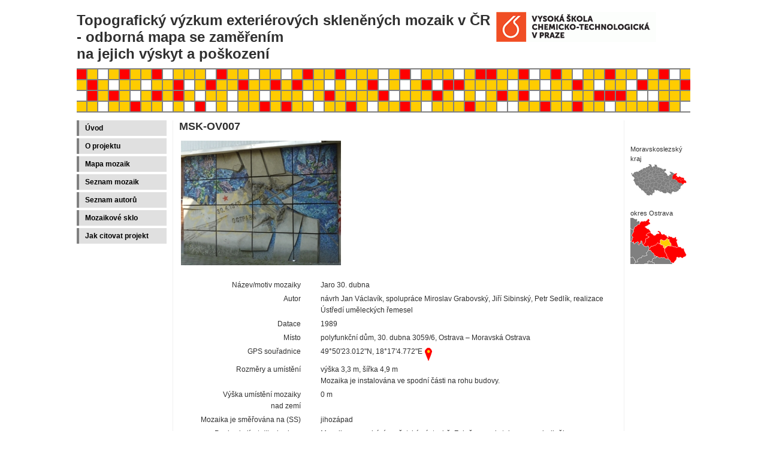

--- FILE ---
content_type: text/html
request_url: http://mozaika.vscht.cz/data/mskov007.html
body_size: 5226
content:
<?xml version="1.0" encoding="utf-8"?><!DOCTYPE html PUBLIC "-//W3C//DTD XHTML 1.1//EN" "http://www.w3.org/TR/xhtml11/DTD/xhtml11.dtd">
<html xmlns="http://www.w3.org/1999/xhtml" xml:lang="cs">


<head>
<title>Přehled skleněných exteriérových mozaik na území ČR - Moravskoslezský kraj - okres Ostrava</title>
<!-- Moravskoslezský kraj - okres Ostrava -->
<meta http-equiv="content-type" content="text/html;charset=UTF-8" />
<meta http-equiv="content-language" content="cs" />
<meta name="keywords" content="mozaika skleněná exteriér poslední soud naki" />
<meta name="description" content="Přehled skleněných exteriérových mozaik na území ČR" />
<meta name="author" content="Michal Novák" />

<link rel="stylesheet" type="text/css" href="../css-js-img/andreas.css" media="screen" title="andreas01 (screen)" />
<link rel="shortcut icon" type="image/x-icon" href="../css-js-img/favicon.ico" />
</head>

<body><div id="wrap">

<div id="header">
<h1>Topografický výzkum exteriérových skleněných mozaik v ČR - odborná mapa se zaměřením<br /> na jejich výskyt a poškození</h1>
<a href="http://www.vscht.cz" target="_blank"><img src="../css-js-img/logo_vscht.gif" alt="Logo VŠCHT" /></a>
</div>



<img id="frontphoto" src="../css-js-img/front.png" width="1024" height="74" alt="" />

<div id="avmenu">
<h2 class="hide">Menu:</h2>
<ul>
<li><a href="../index.html">Úvod</a></li>
<li><a href="../data/projekt.html">O projektu</a></li>
<li><a href="../data/mapa.html">Mapa mozaik</a></li>
<li><a href="../data/kraje.html">Seznam mozaik</a></li>
<li><a href="../data/autori.html">Seznam autorů</a></li>
<li><a href="../data/mozaikove_sklo.html">Mozaikové sklo</a></li>
<li><a href="../data/citace.html">Jak citovat projekt</a></li>
</ul>

<div class="announce">
<p style="margin-top:20px;" class="small"></p>
</div> <!-- uzavira announce -->

</div> <!-- uzavira sloupec id=avmenu-->

<div id="extras">
<p>Moravskoslezský kraj<br />
<a href="./MSK.html"><img src="./msk.png" alt="Zpět na mapu kraje" title="Zpět na mapu kraje"/></a></p>
<p>okres Ostrava<br />
<a href="./MSKOV.html"><img src="./mskov.png" alt="Zpět na seznam mozaik v okrese" title="Zpět na seznam mozaik v okrese"/></a>
</p>
</div> <!-- pravý sloupec -->

<div id="content">

<h2>MSK-OV007</h2>
<p><img src="./mskov007.jpg" alt="MSK-OV007 foto" title="MSK-OV007 foto" /></p>
<p>
<table id="protokol">
<tr><td class="levysloupec">Název/motiv mozaiky</td><td class="pravysloupec">Jaro 30. dubna</td></tr>
<tr><td class="levysloupec">Autor</td><td class="pravysloupec">návrh Jan Václavík, spolupráce Miroslav Grabovský, Jiří Sibinský, Petr Sedlík, realizace Ústředí uměleckých řemesel</td></tr>
<tr><td class="levysloupec">Datace</td><td class="pravysloupec">1989</td></tr>
<tr><td class="levysloupec">Místo</td><td class="pravysloupec">polyfunkční dům, 30. dubna 3059/6, Ostrava – Moravská Ostrava</td></tr>
<tr><td class="levysloupec">GPS souřadnice</td><td class="pravysloupec">49&deg;50&#39;23.012&quot;N, 18&deg;17&#39;4.772&quot;E <a href="http://mapy.cz/s/kX7o" target="_blank"><img src="../css-js-img/arrow.png" style="vertical-align:text-top;" alt="šipka" title="Najdi na mapy.cz"/></a></td></tr>
<tr><td class="levysloupec">Rozměry a umístění</td><td class="pravysloupec">výška 3,3 m, šířka 4,9 m<br />Mozaika je instalována ve spodní části na rohu budovy.</td></tr>
<tr><td class="levysloupec">Výška umístění mozaiky<br />nad zemí</td><td class="pravysloupec">0 m</td></tr>
<tr><td class="levysloupec">Mozaika je směřována na (SS)</td><td class="pravysloupec">jihozápad</td></tr>
<tr><td class="levysloupec">Popis okolí, statika budovy</td><td class="pravysloupec">Mozaika se nachází v městské zástavbě. Zeleň se vyskytuje pouze ojediněle.<br />Budova nevykazuje žádné praskliny či ztrátu stavebního materiálu v blízkosti mozaiky.</td></tr>
<tr><td class="levysloupec">Protokol</td><td class="pravysloupec"><a href="./pdf/mskov007.pdf" target="_blank"><img src="../css-js-img/pdf.png" alt="pdf ikona" title="Protokol ve formátu pdf" /></a></td><tr/>
</table>
</p>
</div><!-- uzavírá div id=content -->

<div id="footer">
Copyright © 2015 VŠCHT Praha. Verze 2.3 (15/10/15).<br /><a rel="license" href="http://creativecommons.org/licenses/by-nc-nd/3.0/cz/"><img alt="Creative Commons License" style="border-width:0;padding-top: 5px;padding-bottom: 5px;" src="../css-js-img/80x15.png"></a><br />Design template by <a href="http://andreasviklund.com/" target="_blank">Andreas Viklund</a>. Tables style sheet by <a href="http://veerle-v2.duoh.com/blog/comments/a_css_styled_table/" target="_blank">Veerle Pieters</a>.<br />Script TableSorter by <a href="http://tablesorter.com/" target="_blank">Christian Bach</a>.
</div><a href="http://www.toplist.cz/"><script language="JavaScript" type="text/javascript">
<!--
document.write('<img src="https://toplist.cz/dot.asp?id=1705964&http='+escape(document.referrer)+'&t='+escape(document.title)+
'" width="1" height="1" border=0 alt="TOPlist" />');
//--></script><noscript><img src="https://toplist.cz/dot.asp?id=1705964" border="0"
alt="TOPlist" width="1" height="1" /></noscript></a></div></body></html>

--- FILE ---
content_type: text/css
request_url: http://mozaika.vscht.cz/css-js-img/andreas.css
body_size: 3512
content:
/* andreas01 - an open source xhtml/css website layout by Andreas Viklund (http://andreasviklund.com). Made for OSWD.org, free to use as-is for any purpose as long as the proper credits are given for the original design work. For design assistance and support, contact me through my website or through http://oswd.org/email.phtml?user=Andreas

Version: 1.0
(July 25, 2005)

Screen layout: */

body {
margin: 0 auto;
padding: 0;
font: 76% Verdana,Tahoma,Arial,sans-serif;
background: #ffffff /*#f4f4f4 url('bg1324.gif') */ top center repeat-y; /*ffff00 - �lut� */
}

#wrap {
background: #ffffff;
color: #303030; /* 303030 */
margin: 0 auto;
width: 1024px; /* 760px */
margin-left: 20%;
} 
*>#wrap {
margin-left: auto;}

#header {
clear: both;
margin: 20px 0 0 0;
padding: 0;
height: 45px;
}

#header h1 {
width: 700px;
margin: 0 0 10px 0;
float: left;
}

#header p {
width: 500px;
float: right;
text-align: center;
color: #a0a0a0;
margin: 0 0 10px 0;
font-size: 0.8em;
line-height: 1.2em;
}

#frontphoto {
margin: 0 0 10px 0;
border: 0;
}

#avmenu {
clear: left;
float: left;
width: 150px;
margin: 0 0 10px 0;
padding: 0;
font-size: 0.9em;
}

#avmenu ul {	
list-style: none;
width: 150px;
margin: 0 0 20px 0;
padding: 0;
font-size: 1.1em;
}	

#avmenu li {
margin-bottom: 4px;
}

#avmenu li a {
font-weight: bold;
height: 20px;
text-decoration: none;
color: #000000; /*505050 */
display: block;
padding: 6px 0 0 10px;
background: #e0e0e0; /*f4f4f4 */
border-left: 4px solid #808080; /* cccccc */
}	
	
#avmenu li a:hover {
background: #ffcc00; /*eaeaea */
color: #000000; /* 286ea0 */
border-left: 4px solid #ff0000; /*286ea0 */
}

.announce {
margin: 10px 0 10px 0;
padding: 10px;
width: 130px;
color: #505050; /* 505050 */
background-color: #fff; /*f4f4f4f */
line-height: 1.3em;
}

#extras {
float: right;
width: 100px;
margin: 40px 0 10px 0;
padding: 0;
font-size: 0.9em;
line-height: 1.5em;
}

#extras p {
margin: 0 0 1.5em 0;
}

#content {
margin: 0 110px 20px 160px;
border-left: 1px solid #f0f0f0;
border-right: 1px solid #f0f0f0;
padding: 0 10px 0 10px;
line-height: 1.6em;
text-align: left;
}

#content h2 {
font-size: 1.5em;
margin: 0 0 0.5em 0;
}

#content img {
padding: 1px;
display:inline;
/* background: #cccccc; */
border: none; /* 2px solid #f0f0f0;*/
}

.timestamp {
margin: 0 0 5px 0;
}

h3 {
font-size: 1.3em;
margin: 0 0 5px 0;
}
#content h3 {
padding: 5px 0 0 0;
border-top: 1px solid #f0f0f0;
}

a {
text-decoration: underline;
color: #000;
}

a:hover {
text-decoration: underline;
color: #808080;
}

a img {
border: 0;
}

#footer {
clear: both;
margin: 50px auto 0px auto; /* 0 auto */
padding: 10px 0 20px 0; /* 10px 0 20px 0; */
border-top: 2px solid #f0f0f0;
width: 1024px; /* 760px */
text-align: center;
color: #808080;
font-size: 0.9em;
}

#footer a {
color: #808080;
text-decoration: none;
}

#footer a:hover {
text-decoration: underline;
}

#tabulka a {
	text-decoration: none;
}

#tabulka a:hover {
	text-decoration: underline;
	color: #000000; 
}

.left {
margin: 10px 10px 5px 0;
float: left;
}

.right {
margin: 10px 0 5px 10px;
float: right;
}

.textright {
text-align: right;
}

.center {
text-align: center;
}

.small {
font-size: 0.8em;
}

.bold {
font-weight: bold;
}

.hide {
display: none;
}

#protokol  td.levysloupec {
	width: 200px;
	text-align: right;
	vertical-align: top;
	}
	
	#protokol  td.pravysloupec {
	text-align: left;
	vertical-align: top;
	padding-left: 30px;
	}

.italic {
	font-style: italic;
}

div.autor {
	text-align: justify;
	padding-bottom: 10px;
}